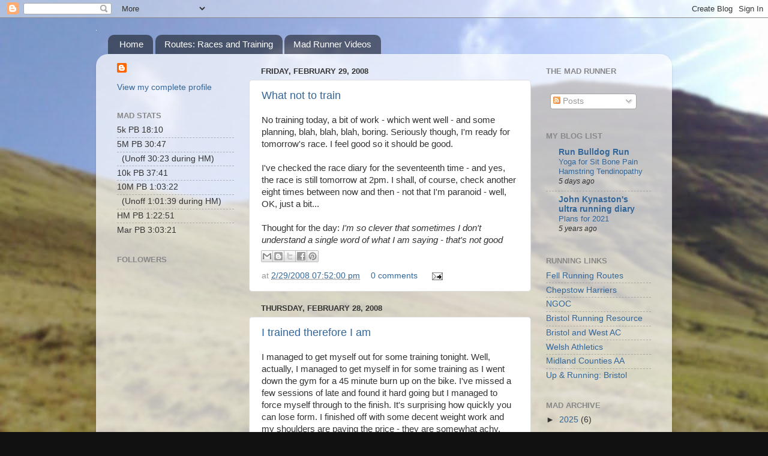

--- FILE ---
content_type: text/html; charset=utf-8
request_url: https://www.google.com/recaptcha/api2/aframe
body_size: 268
content:
<!DOCTYPE HTML><html><head><meta http-equiv="content-type" content="text/html; charset=UTF-8"></head><body><script nonce="_3U1X7_RH2YgN2IwWZvu5w">/** Anti-fraud and anti-abuse applications only. See google.com/recaptcha */ try{var clients={'sodar':'https://pagead2.googlesyndication.com/pagead/sodar?'};window.addEventListener("message",function(a){try{if(a.source===window.parent){var b=JSON.parse(a.data);var c=clients[b['id']];if(c){var d=document.createElement('img');d.src=c+b['params']+'&rc='+(localStorage.getItem("rc::a")?sessionStorage.getItem("rc::b"):"");window.document.body.appendChild(d);sessionStorage.setItem("rc::e",parseInt(sessionStorage.getItem("rc::e")||0)+1);localStorage.setItem("rc::h",'1770101924291');}}}catch(b){}});window.parent.postMessage("_grecaptcha_ready", "*");}catch(b){}</script></body></html>